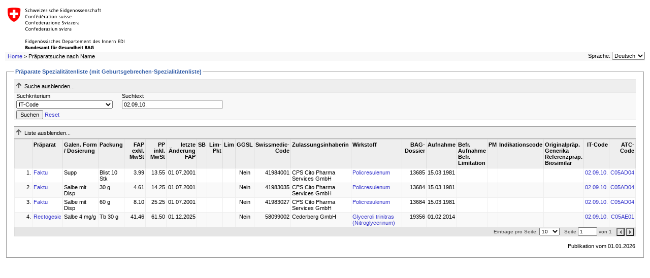

--- FILE ---
content_type: text/html; charset=utf-8
request_url: https://listedesspecialites.ch/ShowPreparations.aspx?searchType=ItCode&searchValue=02.09.10.
body_size: 33634
content:


<!DOCTYPE html PUBLIC "-//W3C//DTD XHTML 1.0 Transitional//EN" "http://www.w3.org/TR/xhtml1/DTD/xhtml1-transitional.dtd">

<html xmlns="http://www.w3.org/1999/xhtml" >
<head><title>
	Spezialitätenliste (SL) - Präparate
</title><meta http-equiv="Page-Enter" content="blendTrans(Duration=0.1)" /><meta http-equiv="Page-Exit" content="blendTrans(Duration=0.1)" /><link href="App_Themes/Default/Styles.css" type="text/css" rel="stylesheet" /></head>
<body>
<form name="aspnetForm" method="post" action="ShowPreparations.aspx?searchType=ItCode&amp;searchValue=02.09.10." id="aspnetForm">
<div>
<input type="hidden" name="ctl00_cphContent_ctl00_HiddenField" id="ctl00_cphContent_ctl00_HiddenField" value="" />
<input type="hidden" name="__EVENTTARGET" id="__EVENTTARGET" value="" />
<input type="hidden" name="__EVENTARGUMENT" id="__EVENTARGUMENT" value="" />
<input type="hidden" name="__LASTFOCUS" id="__LASTFOCUS" value="" />
<input type="hidden" name="__VIEWSTATE" id="__VIEWSTATE" value="RgKvTMSXA+ZZr8FQANVl8d3xWmr0Z2fbRX7/[base64]/A1TeEFk+C8qw2NyY5QJTS0W6bcjBpQmYD6jr/VNg2NTPkyse9TpRfWM97zeURpfBbrJVxD5Fs5d2i5d1W1r/AMeoD+5UCXNKVsqZN94kksG3qdLeAyANCXdIkIjGun0I7wPmJCCQok9JPz5rzNItXPLLAlScnrMox9g628Jw+uH992MysE8urQuuoWYVYvtSW6MWd9VD9CsIQ0z3tIaYdWK3N7h+vuT8rcLa3BB4h77wD5UaLJ4PGcspmuNWLm3Gbz/ppk4qB9ijoR0v4/lUMZgJibYtl4FlxG+u1sQOj29RViSl05Lj/1i7ltIhp7nZBFHGdrVTVHttaKv9vwa95vXPsP8Yg/b+JbRdhMjpjX/cgM19N/[base64]//Rnw709dRKFzeCVRo/wOxYow1PObtMULdL8lCJ98fM/NOklWxeugXjBHDAv3k/WKCIb8Z+GMnzVP0/3XxrbfjOevIyCDFTBcexV3k1uDPb2Ysyo0TV0LT4wyIajOhGr5Hk4KR3sU64rVPtpbmnAEt8zhA8c4+7HQtVMhvgjxDV13vyFyoDEXhdfohi0WZkG/QG+Ht88oIcE/Pi4llxc21VuiCi95uwz0sdS/FSDGnNwE9Dpds5iZ9qSplxxGn51Qcia3Z+qEfyW2RSbw5a5WhAOXesGVzSF5DNBPlntCtGU6ZIkzn5hxM4U3WCVWRYdMWw6FRcuqTu1ttFVw9LxqbWhbUe//F4k/UO0eA3xm/Jxj9VbrzOQJRFFUFNvDS5Mtjgwdp7WFN9lFsH/FevhJHgUhsLoaW3g2VC7sKlj5vidXNldRr8slF5slNA2EUw0hjKJzARNKKuARa7ebgzQ9OVgoIgvqiRt+/ct/ATBUAwlYpucTPtCI0RTYSLpk9BAOtU7UKrCSvSIeNjBOZS88aLM8/g4u8O6PKgb3XyhcOT6zPS9lgeSxcKePIXeexRZfS3NEzc4HkBKQirXZrGSifnBD4dQ2HeI/jfI2qMI5mop/iL58kyt1lVXx0s/ALSQkaSDXmFt5D3rRYUCVNYcOcp2dV5T4aFtW0wpDWSs+17huxSzo6wfWvkfFDlEBgImzwy1pGLXYhADgKTVuyd1VfjTb4eLnyNpH6ZodHolBpMxeOMgosErYqDQ8i5eBcnOUXCThEuGvQ1Ln28597sfm6t7IEfLev/WUIeK7VQfhDYTuVU7yJ3TfEVaRpHnS+rbkm5hNyEuyXbmOeiS2suuPh/HuGnAFKdmsTfYT4ICBSnNVuZnLcMu0BjaJ31PGsxIoWT1Os7MnJzA4TSRoDrG3lyDsEQxPHaptSWdfzOXn+qPxcSsZbqsDxh9QeMP0+Q1lgSgGpDkpqtlei/J8LZZSaGqZbh5H014gZx1rxxVXg6mkmZWUEfDT/FaiNWXbdmSsrpNCrOsB2pr/iQjZADj0ZfhLMJztLj2zGvcbtvxvnrvCLjgr8hcTTdT28sVzEPee4Vofd0ABFM8zWX2gfGmKHGGOtuKw3w0SsIoLo1/+SB6pR4+DtXAwasaxLY3DXKIH25DkIaq80aY7DPk+xPGgNityJFf2v3H+5pkN/22ai0x/wg22TpFZI8fz9tU1yJ3BoFKGbFNnboHZReTI0nkIittzckHN1njRfsjsy5MuIVavuVx63CZE4y4I7EgSSOORmQhr1gASDPRQ/ccw5AAc4xfsqWMqazoKrmaeCdcI/75WvGbpR6sa/dkBVYJoGLq7mxPqHdJixZcSmi22CJjbu+ZAR9+EfUK4whhMuRIlVPKfQ0nQQh8Nqca+M1KOgIkGHTjC8gCd0EuO1jfnIlLnxmjr/uGfEZUsLRjpHsm1g7tI9lJ2KLYGPjmjhSym39klaP9sFTecNZzj3vyuLrOLGEC1bm2V6rBFH9wzqjAJt5fOT1qSmqhZHsvibRqtdCLHXZtUUDNPWcF1mGs4a69VlwaAdjpkzNCz96mjByaI3YPvnXlrWS/lWCHxBqB2jTeyDbeZFNXDz27lln3ric5DtnnHRq8gkxhMNggZHCOcBFNj/zdt28SA3nYOK8dwoINk5zqGrl1pVQrNNTzly3f1g5SlnCUfv5P/Icb5HUaSEiBQavJa+LpTWkpcvhmfSS4ljQvP4ln2kXmHloXhiNYbP6ybvTtv3ZAqFkw//KsCY4CFyImBcY4rmQVjVuTCIiW67LzFh3qwcW8Z26N4chskqXQ1XxsxVD3svm8TkssjmIarWXY6iAlu+FkCnJmFk4xgKorqdK2dYuqGfDHpGwgyeKViiC0dAj2VBA9LzL7937CAMqs4WYaHKmqhNyDjuzqBsjpzTndeApRdno2hH+iZaBQx0WAWN3Esv5gznlC/keHP9xBNvtzqKZ0pBdkGqx+q/XEEW7HmIzWmnqSXyY6XtqnAqi040eqdnTwljnY9f3co+a8HnQYJsY+QnVVqABqpFBIX15yG0MCM19K3JkjcdL7Gz7+IUZla8mhptoVuqGVTTwle5dQpLeWAJfVozFhYwbDF81wf8H3GRkLb3ASO55k5gdQ7wmhss/q9xpmVaCkfSogJg/nDzUx/5fPi07fPWi5k+qH2h5g7vCglobfA0hyrOLXDCo6z1I4XM+p/LNRalAIl/YcyZ/VgjfgGx/jk4sSadDXlLUFWIVM4DUD9mCF5vMkYRuKhDc8cKAK6h9lz7LllxsyxdSP/zfoT9F2XJaMHGL15mqHz8O1hLuMylC/JfwsyYURGVGLftakPvk8q9pjOUc5r/CvadEGnyfhlZXZOKCJ2eC4s2lCvMNigwvquFPBWfaCS5awjp1OHlmNkI7eOj1oG9WuAOES4G3dKwTfZvK0wECjcV1pvTTE9D686X6RPn+WMfyq1We6KsLloKLxSZM1KZPARuALRUS3E9U10tzy2NMRQikUr90AnzytMujkyl1bmu2wYyepoZXn9szuYd/jsthKKPRxJf2i1iChYO/8T3S1sba8tSqGhiZbYB/qyNQf9c+buI+agR9Q3gGlKbFT+txLOebk0X33mSIru7DZXZi8F6Tpb1QiyC2beGjcK7Kwo4mzAL2KYiVaqABwmUvrK4CQS8yZYUVgZT0Xeni8iXDh6RMwNz/KbMgNi2AzjTbs9aXIIXCGjuXnPXPGYxVoXkjG1tEL7FSHZtGyqV1VKY74YROKTf8fV06lkRx53rFLvbRSG7JT8rQOD9xXf/OjyXzZUNV2MaGqEp7owNPIljqGsv72VqNR7CHxRU4xy8vdlJ9nnDByZ9zMhz/kd8Q62tHpXpNVls2O5rv51iwBJHIljlkOdfOqliYgUe/MgrgL7I/HUo2WmzW+TmwRjSxltZhwBrWOWqH/g5+dKM9qer5LypXmaCBj7ysiNNTWvx7X008Nbw/u+vs313nsVq7Jwdb4d8Tbnw4IwyeTtYnTQZ7rIvKv7dTmxEoeQ/RtfI0HI5D5GHa6AfAfWdHr5JM1UnwyYKv1ZbuZH/Y6EjyrWbApqVWTD5w1cVV74vMG+cbNTiUw0LVflWjz2jKLPb2wO6h//e6pux5hP0TT/XpaGqG2Ciph1v5AyecYd05GepbcJQ64H4WF0VBZAt9R7+zgOU4DSUXO29fLcot9JsUxo9gK/J1hVgU9fu46KHroTxi+dxXJuhOOh0hsV4NM2teoI3LFe47mhDKILD3fOkwckblybBd3ZQ6MUvqotY3KdqWWc0JexDhNoibXmiwDOuK8gHziNWbRUl9pd+Eq0AeQg4UTUwuYiaxfQaVMi1b3b5IRNwcjGavAsXegIA9kPmxjUIFlex/RzN7EPAildiaYtLvoXmf1izkjZhgtuNY9e5P/bMPMzYwZCBsZarvz+GqwTaUV6vAGq+jT0/vYpa/D9cM+e9gn0MWc2kLBf/5ZfrdpO4KOo/oUDP8rF2x/vsuB+mAAd/GDY8NrTO5YvUd5GVysLZfZTxEHUtSc2fjolsYkLYC9iUmyhMLCAsMmEdc7woiDwd3Q+5KbShNPp/EuJDo5nJvgxKP82Iog87ohiEoyADci9C1QFpV+jKsYYIyr9NJiZzK3vYG+g/KzoJA63AbtjTpuOmATWxPyrvkVpidl5el1nJqKmpz/V29WRQF3sXhk7PxebFzhhR34JoKqoWdkCh+YaWgxZrnXA3DDPE4KGT8be93aJmKjXSIXFk38FzEGynkboMPQr5svDFiiL4fCjUnBCEDqYK/ot1H6MuEXM5CDLBbiUcOgPFHjtLW1u6rPSF1RXrmXgn/PG+vsMIQ7z5sVi4pDWfv2Be8agbwKqW4p0mn/ALPHGxZT3PJaP3se1SXxE7roOjfJg6w2ENxw8mULlztv3IPXJdI//8ghUSEJ9mtSASnyK3v3wiU6CFa1l4rcCzlUZUo8aoAsicWUbMmq83/wrtcrLLSpApf8J20JcNjM8RUaDBjyftIyAbmqtU0FIDpfeOYiXHQFloXXidRYtVzsv7q2LBIChonILpMeujLV2RkU739U2VeP+G6igkV6BoOh98Ca/9kbNYy5OyNw3n8xqVqqevRmL1Lqm3R9BarYpt7iaulanEyoXnS0gDHyqiZQ+fXSmWDRSp4CRaTZ+jVKb2HCWLYVhbNlwdrcgLOJSowUrp5A35EXersVJxHvm4e4a9fCbPOF8WfhKemQXKnSF/F8XwVvnIpJHVurBbfBZoWj7v3PfFaOji7xj8IkIA4jmdSj2/QQy+xb1CIsEyGVQiFA2JNrpJEoXuXWvpczY7gfcP33As42XH8jfcHyziOf0MXImnOEBS7syzH23v/snVsLllB7EmVHLchka3P+AxQmre2oNf2yki4+QaL8ZxHeBBXAwTZ3phvB3aQekPnFLLy36iZw9L622m7BygwD+tNa+piiK2v2UiesvBtdLt3Kq4Qt45vImxqGvunU5zeT+bZfeRCblHuK4OQAlIqaMC/0dOjgVVV9iwF34CbiLT1srV5FeOkfJdCNEEnVjqxOjV3hCzrI4PVqFcKCR6/nn6/lgT2MzbrE+C3buEFSu1e0unDdSeOsyPP5bPaLXM6EUnSUG8f3TafnNSAf1+bfds/D7Qb3dkHhAshAu98+c03K0gyXvBt6E4KJRePEnAAwXyVT9HnMhxYanUM+aKZ4UAOSnXnEtSL0gxPEnVRzrG+5UNAVTf7w/IlFZHOVI+xn9k/krLdv+tdXXAknc6qDlN6/[base64]/CpHUfcaYOEYdW1peds032jFsvc46zy0A4rjPiCNvt9VZ9PgXWkEgiEiZAZzlrlG6aDm0BUpR5W/bV5sUwoMtTPCUsQ3i+hBQ+/6r/wFbmPmzLGOLtqnBd9doX1Y5feCSoYrdjBJ7MDNtxnuGJWUy5ktd27EevktdQp+GD4aN1KldDlqQpru1oALLIdJ/WCfSjdB9MD9PPjBDtalWAlfg6pqIuPflRIdtKJNyfjBLH2QCME16c1lsPiEH1Jw0WrDSGqKvwrrWL5FMuCazfNSPkPWAQiS9HU3g0rf2ZpMkUCcgzZ85s3NPn2RZJL/J8m+4eZS9WRn5Xmb96Go7hcPjPO4AVxKX8UJZaO/A6dww8/zqZQso/SgPHv63fCGQI0/4rciLywv4f7BboONrJ6vr0g9JTTYuseKd3wL2mM399z60hgRIJEgt7LHKpN4bto9BnSrpuGA1W9B/Bl/b5zJVCoGQXs8QTPXM+8MsG7iSufE40mYzzXLLxh4b7Totu+Bq1zbrAb+/FVL6+/YOt1u0o7ATyhv0KowwTFFiv2gR7XgMYNjdJxlAMvfU5XWq+5y9kU5jCiVsj9EwsTii7xYRh7sxLTZ4QXJpnOXOOoWY8gbiPK/2pVSyaTjETQsPkXq4kKTsp3jRJl2mjBPVthUd3XmGfjwUzU8mIZ02MD4EoVzDqroqqxhhPgBInYJSyjW/M+npWQA08NOEKY86ZQmEnUD+M7WbsA2y2hcakxzP0nFtFQ14gaPJ+3wM5yC533F/ek/ikxd5PiMJG1XC8F7Ayjaf547IySXPbipilRA2QW8LN1evIFd1plGvpEAlcIxGZ3U0tct1vcg==" />
</div>

<script type="text/javascript">
//<![CDATA[
var theForm = document.forms['aspnetForm'];
if (!theForm) {
    theForm = document.aspnetForm;
}
function __doPostBack(eventTarget, eventArgument) {
    if (!theForm.onsubmit || (theForm.onsubmit() != false)) {
        theForm.__EVENTTARGET.value = eventTarget;
        theForm.__EVENTARGUMENT.value = eventArgument;
        theForm.submit();
    }
}
//]]>
</script>


<script src="/WebResource.axd?d=iMXDxCxc6zD-6qsyX7Ng8uOBEHdQee_6w_NQjLJEGIBvGJKnKZJTHViGUUfvyn7KTUP5OjPF_VI_1sR-adWtUPNmj3E1&amp;t=638738229864203450" type="text/javascript"></script>


<script src="/ScriptResource.axd?d=K8SrPURZuFJFuKQDa-rSg80h4_yVuuBnJ3weGLf6-Z7f1nGx0y8ctiAxQTVXXPfnuJwx-rSd2d9II3jLYzytaz78hUF8DYJXkzS4t8v_G7EXsjLO0-au7G64ayT5T263HDhLUHtLtJDXheCw5OwzPdpRT7U1&amp;t=ffffffffa50b82b2" type="text/javascript"></script>
<script src="/ScriptResource.axd?d=07cutl_04XE38Az7p4I-zkxXY3wyY9q2nO8vGMbtQqwcfzF7S61Z42JRSqVtiiF3nMrfoR4vi20_qM1mImomwCDr81-PzDXTyU9Avinuie7G6OHiIPk3diXlzRDmueTVQ4V-HBSAiOcVSRmRWrAshISfQJ1g2afiTCekxKS_mY6LRYpa0&amp;t=ffffffffa50b82b2" type="text/javascript"></script>
<script src="/ShowPreparations.aspx?_TSM_HiddenField_=ctl00_cphContent_ctl00_HiddenField&amp;_TSM_CombinedScripts_=%3b%3bAjaxControlToolkit%2c+Version%3d1.0.11119.20010%2c+Culture%3dneutral%2c+PublicKeyToken%3d28f01b0e84b6d53e%3ade-CH%3af115bb7c-9ed9-4839-b013-8ca60f25e300%3a9ea3f0e2%3ae2e86ef9%3a9e8e87e9%3a1df13a87%3a80f47b59" type="text/javascript"></script>
<div>

	<input type="hidden" name="__VIEWSTATEGENERATOR" id="__VIEWSTATEGENERATOR" value="E373970C" />
	<input type="hidden" name="__SCROLLPOSITIONX" id="__SCROLLPOSITIONX" value="0" />
	<input type="hidden" name="__SCROLLPOSITIONY" id="__SCROLLPOSITIONY" value="0" />
	<input type="hidden" name="__VIEWSTATEENCRYPTED" id="__VIEWSTATEENCRYPTED" value="" />
	<input type="hidden" name="__EVENTVALIDATION" id="__EVENTVALIDATION" value="Qowp1Ns1+6MM/jFDBinNN5wzkbsxzw73GrU7E+JTxtmqzgYiMKvVtYPex2lWkYc3z0kd9pi9gaFYJU2dhrvS8GrfW/ABrnorvkjS8lTvjEkie0titKcYPBj9edWW4TIfOGr9HEYLCS6KDzpGHCHJglQdt9XeMrp4arRTvtytgWVsJX1YC8MT0itdiyRuE68tzklKDnIdUzOcG8V6GXT7LfEdSUEjBtydPJKGfFLcEgWyXVjALqrMWxPcibDxgs1gIy49uivGLIPs415EKR/k+Fy3CBvz6NnmeELgEdd5eLZpswv86oaghXUrV6mVWjCUJ2lFSGyRRaEWW2HvwZBCjhqWRkA=" />
</div>

  <div id="header">
    <table width="100%" cellpadding="0" cellspacing="0">
      <tr>
        <td style="background-color: White;"><a id="ctl00_hlBAG" href="https://www.bag.admin.ch/bag/de/home/versicherungen/krankenversicherung.html?lang=de" target="_blank"><img id="ctl00_imgBAG" src="App_Themes/Default/Images/bag_logo_de.gif" style="border-width:0px;" /></a></td>
      </tr>
      <tr>
        <td>
            <div id="breadcrumbs">  <span id="ctl00_smpBreadcrumbs"><a href="#ctl00_smpBreadcrumbs_SkipLink"><img alt="Skip Navigation Links" height="0" width="0" src="/WebResource.axd?d=YvzUSZbvpwUCLVDKKJZKOAwsz4uTvqNertTbdnCHW3covLFcevXria8DGZ_Z4CgNzRmXTX2pGOm8pb7-e9at_1bQaM81&amp;t=638738229864203450" style="border-width:0px;" /></a><span><a href="/Default.aspx">Home</a></span><span> &gt; </span><span>Pr&#228;paratsuche nach Name</span><a id="ctl00_smpBreadcrumbs_SkipLink"></a></span>
                                    
                                    
            </div>
            <div id="#language-selector">
<div id="language-selector">
    <label for="ctl00_ucLanguageSelector_ddlLanguage" id="ctl00_ucLanguageSelector_lblLanguage">Sprache:</label>
    <select name="ctl00$ucLanguageSelector$ddlLanguage" onchange="javascript:setTimeout('__doPostBack(\'ctl00$ucLanguageSelector$ddlLanguage\',\'\')', 0)" id="ctl00_ucLanguageSelector_ddlLanguage">
	<option selected="selected" value="de-CH">Deutsch</option>
	<option value="fr-CH">Fran&#231;ais</option>
	<option value="it-CH">Italiano</option>

</select> 
</div></div>
        </td>
      </tr>
    </table>
  </div>

  <div id="body">    
      <div id="content">
         
    <script type="text/javascript">
//<![CDATA[
Sys.WebForms.PageRequestManager._initialize('ctl00$cphContent$ctl00', document.getElementById('aspnetForm'));
Sys.WebForms.PageRequestManager.getInstance()._updateControls([], [], [], 90);
//]]>
</script>

    <div id="ctl00_cphContent_pnlPreparations">
	<fieldset>
		<legend>
			Präparate Spezialitätenliste (mit Geburtsgebrechen-Spezialitätenliste)
		</legend>
        <div id="ctl00_cphContent_ucSearchBoxPreparations_pnlSearchHeader" class="search-header">
			
    <img id="ctl00_cphContent_ucSearchBoxPreparations_imgSearchExpandImage" src="Images/expand.gif" alt="" style="border-width:0px;" />
    <span id="ctl00_cphContent_ucSearchBoxPreparations_lblSearchExpandText">Suche anzeigen...</span>

		</div>
<div id="ctl00_cphContent_ucSearchBoxPreparations_pnlSearchBody" class="search-body" onkeypress="javascript:return WebForm_FireDefaultButton(event, 'ctl00_cphContent_ucSearchBoxPreparations_btnSearch')">
			
    <table cellpadding="0" cellspacing="0" border="0" class="search-details">
        <tr>
            <td class="labelCell">
                <label for="ctl00_cphContent_ucSearchBoxPreparations_ddlSearchType" id="ctl00_cphContent_ucSearchBoxPreparations_lblSearchType">Suchkriterium</label>
            </td>
            <td class="labelCell">
                <label for="ctl00_cphContent_ucSearchBoxPreparations_txtSearchValue" id="ctl00_cphContent_ucSearchBoxPreparations_lblSearchValue">Suchtext</label>
            </td>
            <td>
                
            </td>
        </tr>
        <tr>
            <td>
                <select name="ctl00$cphContent$ucSearchBoxPreparations$ddlSearchType" id="ctl00_cphContent_ucSearchBoxPreparations_ddlSearchType">
				<option value="PreparationName">Pr&#228;parat-Name</option>
				<option value="SwissMedicNr">Swissmedic Nummer</option>
				<option selected="selected" value="ItCode">IT-Code</option>
				<option value="ItCodeDescription">IT-Code Beschreibung</option>
				<option value="Substance">Substanz</option>
				<option value="Partner">Zulassungsinhaberin</option>
				<option value="ATCCODE">ATC-Code</option>
				<option value="GTIN">GTIN</option>

			</select>
            </td>
            <td>
                <input name="ctl00$cphContent$ucSearchBoxPreparations$txtSearchValue" type="text" value="02.09.10." id="ctl00_cphContent_ucSearchBoxPreparations_txtSearchValue" class="text" />
            </td>
            <td>
                
            </td>
        </tr>
        <tr>
            <td colspan="3">
                <input type="submit" name="ctl00$cphContent$ucSearchBoxPreparations$btnSearch" value="Suchen" id="ctl00_cphContent_ucSearchBoxPreparations_btnSearch" />
                <a onclick="resetSearchValues();" id="ctl00_cphContent_ucSearchBoxPreparations_btnReset" href="javascript:__doPostBack('ctl00$cphContent$ucSearchBoxPreparations$btnReset','')">Reset</a>
            </td>
        </tr>
    </table>

		</div>
<input type="hidden" name="ctl00$cphContent$ucSearchBoxPreparations$cpeSearchDetails_ClientState" id="ctl00_cphContent_ucSearchBoxPreparations_cpeSearchDetails_ClientState" />
<br />

<script type="text/javascript">
    function resetSearchValues(){
        if ($get('ctl00_cphContent_ucSearchBoxPreparations_ddlSearchType') != null)
            $get('ctl00_cphContent_ucSearchBoxPreparations_ddlSearchType').selectedIndex = 0;

        if ($get('ctl00_cphContent_ucSearchBoxPreparations_txtSearchValue') != null)
            $get('ctl00_cphContent_ucSearchBoxPreparations_txtSearchValue').value = "";

        if ($get('ctl00_cphContent_ucSearchBoxPreparations_chkIncludeDeletedItems') != null)
            $get('ctl00_cphContent_ucSearchBoxPreparations_chkIncludeDeletedItems').checked = "";
    }
</script>

        <div id="ctl00_cphContent_pnlSearchResultHeader" class="search-header">
			
            <img id="ctl00_cphContent_imgSearchExpandImage" src="Images/expand.gif" alt="" style="border-width:0px;" />
            <span id="ctl00_cphContent_lblSearchExpandText"></span>
        
		</div>
        <div id="ctl00_cphContent_pnlSearchResult">
			
            <div>
				<table cellspacing="0" border="0" id="ctl00_cphContent_gvwPreparations" style="width:100%;border-collapse:collapse;">
					<tr class="headerstyle top">
						<th scope="col">&nbsp;</th><th scope="col">Präparat</th><th scope="col">Galen. Form / Dosierung</th><th scope="col">Packung</th><th class="right" title="Fabrikabgabepreis" scope="col">FAP exkl. MwSt</th><th class="right" title="Publikumspreis" scope="col">PP inkl. MwSt</th><th class="right" scope="col">letzte<br/>Änderung FAP</th><th class="center" title="Das &quot;rote X&quot; zeigt an, dass die Packung einen erhöhten Selbstbehalt hat." scope="col">SB</th><th class="right" title="Limitations-Punkte (vgl. Weisungen des BAG zur Spezialitätenliste)" scope="col">Lim-Pkt</th><th class="center" title="Limitation" scope="col">Lim</th><th class="center" title="Geburtsgebrechen-Spezialitätenliste" scope="col">GGSL</th><th class="right" scope="col">Swissmedic-Code</th><th scope="col">Zulassungsinhaberin</th><th scope="col">Wirkstoff</th><th class="right" scope="col">BAG-Dossier</th><th scope="col">Aufnahme</th><th title="A = befristete Aufnahme L=befristete Limitation" scope="col">Befr. Aufnahme<br/>Befr. Limitation</th><th title="Preismodell vgl. Limitation" scope="col">PM</th><th scope="col">Indikationscode</th><th title="Originalpräparat/Generikum/Referenz/BioSimilar" scope="col">Originalpräp.<br/>Generika<br/>Referenzpräp.<br/>Biosimilar
</th><th class="right" title="Code nach Index therapeuticus" scope="col">IT-Code</th><th class="right" title="Code nach anatomisch-therapeutisch-chemischem Klassifikationssystem der Weltgesundheitsorganisation (WHO)" scope="col">ATC-Code</th>
					</tr><tr class="rowstyle top">
						<td class="counter-col">
                        1.
                    </td><td>
                        <a href="javascript:__doPostBack('ctl00$cphContent$gvwPreparations$ctl02$ctl00','')">Faktu</a>
                    </td><td>
                        Supp
                    </td><td>
                        Blist 10 Stk
                    </td><td class="right">
                        3.99
                    </td><td class="right">
                        13.55
                    </td><td class="right">
                        01.07.2001
                    </td><td align="center">
                        <span id="ctl00_cphContent_gvwPreparations_ctl02_lblSB20x" title="Das &quot;rote X&quot; zeigt an, dass die Packung einen erhöhten Selbstbehalt hat."></span>                        
                    </td><td class="right">
                        
                    </td><td align="center">
                      <span id="ctl00_cphContent_gvwPreparations_ctl02_lblLim" title="  "></span>
                    </td><td align="center">
                        <span id="ctl00_cphContent_gvwPreparations_ctl02_lblFlagGGSL">Nein</span>                        
                    </td><td class="right">
                        41984001
                    </td><td>
                        CPS Cito Pharma Services GmbH
                    </td><td>
                        <a id="ctl00_cphContent_gvwPreparations_ctl02_hlSubst" href="ShowPreparations.aspx?searchType=Substance&amp;searchValue=Policresulenum">Policresulenum</a>
                    </td><td class="right">
                        13685
                    </td><td>
                        15.03.1981
                    </td><td>
                        <span id="ctl00_cphContent_gvwPreparations_ctl02_lblBefrAuf"></span>
                        <span id="ctl00_cphContent_gvwPreparations_ctl02_lblBefrLim">                                    
                                    <ul style="list-style: none;padding: 0px;margin: 0px;">
                                
                                   </ul>
                                </span>
                    </td><td>
                        
                    </td><td>
                        
                    </td><td>
                         
                    </td><td class="right">
                        <a id="ctl00_cphContent_gvwPreparations_ctl02_hlItCode" href="ShowPreparations.aspx?searchType=ItCode&amp;searchValue=02.09.10.">02.09.10.</a>
                    </td><td class="right">
                        <a id="ctl00_cphContent_gvwPreparations_ctl02_hlAtcCode" href="ShowPreparations.aspx?searchType=ATCCODE&amp;searchValue=C05AD04">C05AD04</a>
                    </td>
					</tr><tr class="alternatingrowstyle top">
						<td class="counter-col">
                        2.
                    </td><td>
                        <a href="javascript:__doPostBack('ctl00$cphContent$gvwPreparations$ctl03$ctl00','')">Faktu</a>
                    </td><td>
                        Salbe mit Disp
                    </td><td>
                        30 g
                    </td><td class="right">
                        4.61
                    </td><td class="right">
                        14.25
                    </td><td class="right">
                        01.07.2001
                    </td><td align="center">
                        <span id="ctl00_cphContent_gvwPreparations_ctl03_lblSB20x" title="Das &quot;rote X&quot; zeigt an, dass die Packung einen erhöhten Selbstbehalt hat."></span>                        
                    </td><td class="right">
                        
                    </td><td align="center">
                      <span id="ctl00_cphContent_gvwPreparations_ctl03_lblLim" title="  "></span>
                    </td><td align="center">
                        <span id="ctl00_cphContent_gvwPreparations_ctl03_lblFlagGGSL">Nein</span>                        
                    </td><td class="right">
                        41983035
                    </td><td>
                        CPS Cito Pharma Services GmbH
                    </td><td>
                        <a id="ctl00_cphContent_gvwPreparations_ctl03_hlSubst" href="ShowPreparations.aspx?searchType=Substance&amp;searchValue=Policresulenum">Policresulenum</a>
                    </td><td class="right">
                        13684
                    </td><td>
                        15.03.1981
                    </td><td>
                        <span id="ctl00_cphContent_gvwPreparations_ctl03_lblBefrAuf"></span>
                        <span id="ctl00_cphContent_gvwPreparations_ctl03_lblBefrLim">                                    
                                    <ul style="list-style: none;padding: 0px;margin: 0px;">
                                
                                   </ul>
                                </span>
                    </td><td>
                        
                    </td><td>
                        
                    </td><td>
                         
                    </td><td class="right">
                        <a id="ctl00_cphContent_gvwPreparations_ctl03_hlItCode" href="ShowPreparations.aspx?searchType=ItCode&amp;searchValue=02.09.10.">02.09.10.</a>
                    </td><td class="right">
                        <a id="ctl00_cphContent_gvwPreparations_ctl03_hlAtcCode" href="ShowPreparations.aspx?searchType=ATCCODE&amp;searchValue=C05AD04">C05AD04</a>
                    </td>
					</tr><tr class="rowstyle top">
						<td class="counter-col">
                        3.
                    </td><td>
                        <a href="javascript:__doPostBack('ctl00$cphContent$gvwPreparations$ctl04$ctl00','')">Faktu</a>
                    </td><td>
                        Salbe mit Disp
                    </td><td>
                        60 g
                    </td><td class="right">
                        8.10
                    </td><td class="right">
                        25.25
                    </td><td class="right">
                        01.07.2001
                    </td><td align="center">
                        <span id="ctl00_cphContent_gvwPreparations_ctl04_lblSB20x" title="Das &quot;rote X&quot; zeigt an, dass die Packung einen erhöhten Selbstbehalt hat."></span>                        
                    </td><td class="right">
                        
                    </td><td align="center">
                      <span id="ctl00_cphContent_gvwPreparations_ctl04_lblLim" title="  "></span>
                    </td><td align="center">
                        <span id="ctl00_cphContent_gvwPreparations_ctl04_lblFlagGGSL">Nein</span>                        
                    </td><td class="right">
                        41983027
                    </td><td>
                        CPS Cito Pharma Services GmbH
                    </td><td>
                        <a id="ctl00_cphContent_gvwPreparations_ctl04_hlSubst" href="ShowPreparations.aspx?searchType=Substance&amp;searchValue=Policresulenum">Policresulenum</a>
                    </td><td class="right">
                        13684
                    </td><td>
                        15.03.1981
                    </td><td>
                        <span id="ctl00_cphContent_gvwPreparations_ctl04_lblBefrAuf"></span>
                        <span id="ctl00_cphContent_gvwPreparations_ctl04_lblBefrLim">                                    
                                    <ul style="list-style: none;padding: 0px;margin: 0px;">
                                
                                   </ul>
                                </span>
                    </td><td>
                        
                    </td><td>
                        
                    </td><td>
                         
                    </td><td class="right">
                        <a id="ctl00_cphContent_gvwPreparations_ctl04_hlItCode" href="ShowPreparations.aspx?searchType=ItCode&amp;searchValue=02.09.10.">02.09.10.</a>
                    </td><td class="right">
                        <a id="ctl00_cphContent_gvwPreparations_ctl04_hlAtcCode" href="ShowPreparations.aspx?searchType=ATCCODE&amp;searchValue=C05AD04">C05AD04</a>
                    </td>
					</tr><tr class="alternatingrowstyle top">
						<td class="counter-col">
                        4.
                    </td><td>
                        <a href="javascript:__doPostBack('ctl00$cphContent$gvwPreparations$ctl05$ctl00','')">Rectogesic</a>
                    </td><td>
                        Salbe 4 mg/g 
                    </td><td>
                        Tb 30 g
                    </td><td class="right">
                        41.46
                    </td><td class="right">
                        61.50
                    </td><td class="right">
                        01.12.2025
                    </td><td align="center">
                        <span id="ctl00_cphContent_gvwPreparations_ctl05_lblSB20x" title="Das &quot;rote X&quot; zeigt an, dass die Packung einen erhöhten Selbstbehalt hat."></span>                        
                    </td><td class="right">
                        
                    </td><td align="center">
                      <span id="ctl00_cphContent_gvwPreparations_ctl05_lblLim" title="  "></span>
                    </td><td align="center">
                        <span id="ctl00_cphContent_gvwPreparations_ctl05_lblFlagGGSL">Nein</span>                        
                    </td><td class="right">
                        58099002
                    </td><td>
                        Cederberg GmbH
                    </td><td>
                        <a id="ctl00_cphContent_gvwPreparations_ctl05_hlSubst" href="ShowPreparations.aspx?searchType=Substance&amp;searchValue=Glyceroli%20trinitras%20(Nitroglycerinum)">Glyceroli trinitras (Nitroglycerinum)</a>
                    </td><td class="right">
                        19356
                    </td><td>
                        01.02.2014
                    </td><td>
                        <span id="ctl00_cphContent_gvwPreparations_ctl05_lblBefrAuf"></span>
                        <span id="ctl00_cphContent_gvwPreparations_ctl05_lblBefrLim">                                    
                                    <ul style="list-style: none;padding: 0px;margin: 0px;">
                                
                                   </ul>
                                </span>
                    </td><td>
                        
                    </td><td>
                        
                    </td><td>
                         
                    </td><td class="right">
                        <a id="ctl00_cphContent_gvwPreparations_ctl05_hlItCode" href="ShowPreparations.aspx?searchType=ItCode&amp;searchValue=02.09.10.">02.09.10.</a>
                    </td><td class="right">
                        <a id="ctl00_cphContent_gvwPreparations_ctl05_hlAtcCode" href="ShowPreparations.aspx?searchType=ATCCODE&amp;searchValue=C05AE01">C05AE01</a>
                    </td>
					</tr><tr class="pagerstyle">
						<td colspan="22">
                <span id="ctl00_cphContent_gvwPreparations_ctl07_gvwpPreparations_lblPageSize">Einträge pro Seite:</span>
<select name="ctl00$cphContent$gvwPreparations$ctl07$gvwpPreparations$ddlPageSize" onchange="javascript:setTimeout('__doPostBack(\'ctl00$cphContent$gvwPreparations$ctl07$gvwpPreparations$ddlPageSize\',\'\')', 0)" id="ctl00_cphContent_gvwPreparations_ctl07_gvwpPreparations_ddlPageSize">
							<option selected="selected" value="10">10</option>
							<option value="25">25</option>
							<option value="50">50</option>
							<option value="100">100</option>
							<option value="250">250</option>
							<option value="500">500</option>

						</select>
&nbsp;
<span id="ctl00_cphContent_gvwPreparations_ctl07_gvwpPreparations_lblPage">Seite</span>
<input name="ctl00$cphContent$gvwPreparations$ctl07$gvwpPreparations$txtPageNumber" type="text" value="1" onchange="javascript:setTimeout('__doPostBack(\'ctl00$cphContent$gvwPreparations$ctl07$gvwpPreparations$txtPageNumber\',\'\')', 0)" onkeypress="if (WebForm_TextBoxKeyHandler(event) == false) return false;" id="ctl00_cphContent_gvwPreparations_ctl07_gvwpPreparations_txtPageNumber" class="text" />
<span id="ctl00_cphContent_gvwPreparations_ctl07_gvwpPreparations_lblOf">von</span>
<span id="ctl00_cphContent_gvwPreparations_ctl07_gvwpPreparations_lblTotalNumberOfPages">1</span>
&nbsp;

<input type="submit" name="ctl00$cphContent$gvwPreparations$ctl07$gvwpPreparations$btnPrev" value="" id="ctl00_cphContent_gvwPreparations_ctl07_gvwpPreparations_btnPrev" title="Vorherige Seite" class="previous" />
<input type="submit" name="ctl00$cphContent$gvwPreparations$ctl07$gvwpPreparations$btnNext" value="" id="ctl00_cphContent_gvwPreparations_ctl07_gvwpPreparations_btnNext" title="Nächste Seite" class="next" />

            </td>
					</tr>
				</table>
			</div>
        
		</div>
        
<input type="hidden" name="ctl00$cphContent$cpeSearchResults_ClientState" id="ctl00_cphContent_cpeSearchResults_ClientState" />

        <br />
        

        
        
        


        
        <table cellspacing="0" border="0" id="ctl00_cphContent_fvwPreparationInformation" style="width:100%;border-collapse:collapse;">
			<tr>
				<td colspan="2">
                <div id="release-date">Publikation vom 01.01.2026</div>
            </td>
			</tr>
		</table>
        
    
	</fieldset>
</div>
    <input type="hidden" name="ctl00$cphContent$typeofdataid" id="ctl00_cphContent_typeofdataid" />


      </div>
  </div>

  <div id="footer">
    <!-- empty -->
  </div>



<script type="text/javascript">
//<![CDATA[

theForm.oldSubmit = theForm.submit;
theForm.submit = WebForm_SaveScrollPositionSubmit;

theForm.oldOnSubmit = theForm.onsubmit;
theForm.onsubmit = WebForm_SaveScrollPositionOnSubmit;
Sys.Application.initialize();
Sys.Application.add_init(function() {
    $create(AjaxControlToolkit.CollapsiblePanelBehavior, {"ClientStateFieldID":"ctl00_cphContent_ucSearchBoxPreparations_cpeSearchDetails_ClientState","CollapseControlID":"ctl00_cphContent_ucSearchBoxPreparations_pnlSearchHeader","CollapsedImage":"Images/expand.gif","CollapsedSize":0,"CollapsedText":"Suche anzeigen...","ExpandControlID":"ctl00_cphContent_ucSearchBoxPreparations_pnlSearchHeader","ExpandedImage":"Images/collapse.gif","ExpandedText":"Suche ausblenden...","ImageControlID":"ctl00_cphContent_ucSearchBoxPreparations_imgSearchExpandImage","SuppressPostBack":true,"TextLabelID":"ctl00_cphContent_ucSearchBoxPreparations_lblSearchExpandText","id":"ctl00_cphContent_ucSearchBoxPreparations_cpeSearchDetails"}, null, null, $get("ctl00_cphContent_ucSearchBoxPreparations_pnlSearchBody"));
});
Sys.Application.add_init(function() {
    $create(AjaxControlToolkit.CollapsiblePanelBehavior, {"ClientStateFieldID":"ctl00_cphContent_cpeSearchResults_ClientState","CollapseControlID":"ctl00_cphContent_pnlSearchResultHeader","CollapsedImage":"Images/expand.gif","CollapsedSize":0,"CollapsedText":"Liste anzeigen...","ExpandControlID":"ctl00_cphContent_pnlSearchResultHeader","ExpandedImage":"Images/collapse.gif","ExpandedText":"Liste ausblenden...","ImageControlID":"ctl00_cphContent_imgSearchExpandImage","SuppressPostBack":true,"TextLabelID":"ctl00_cphContent_lblSearchExpandText","id":"ctl00_cphContent_cpeSearchResults"}, null, null, $get("ctl00_cphContent_pnlSearchResult"));
});
//]]>
</script>
</form>
</body>
</html>
